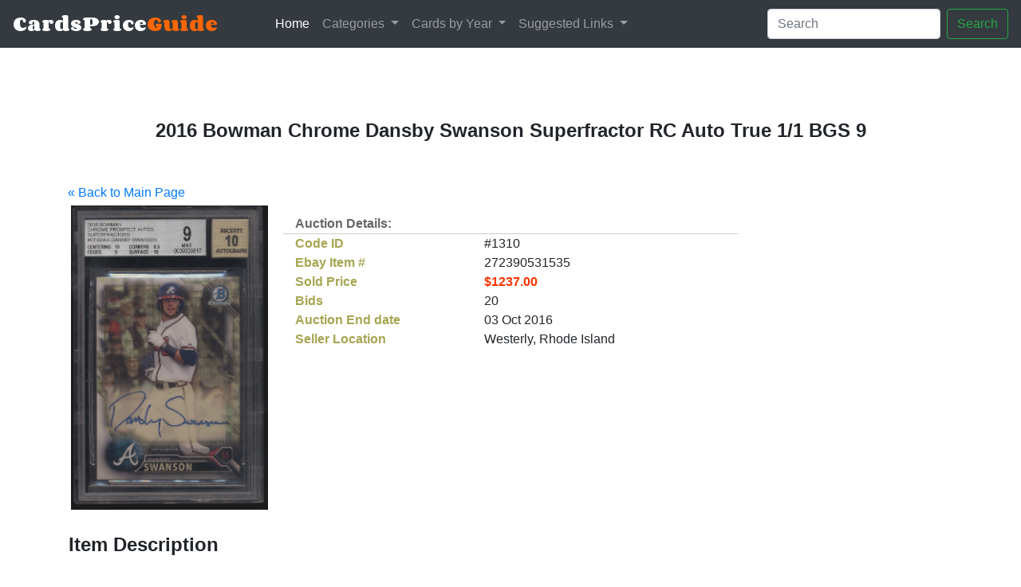

--- FILE ---
content_type: text/html; charset=UTF-8
request_url: https://www.cardspriceguide.com/1310/2016-Bowman-Chrome-Dansby-Swanson-Superfractor-RC-Auto-True-1-1-BGS-9.html
body_size: 7314
content:

<!DOCTYPE html>
<html lang="en">
<head>

<meta charset="utf-8">
<meta name="viewport" content="width=device-width, initial-scale=1.0">
<title>2016 Bowman Chrome Dansby Swanson Superfractor RC Auto True 1 1 BGS 9 | Cards Price Guide </title>
<meta name="description" content="2016 Bowman Chrome Dansby Swanson Superfractor RC Auto True 1 1 BGS 9. Rare vinyl and high valued collectors item">
<meta name="description" content="Cards Price Guide, Football, Baseball, Basketball US cards value and appraisal">
<meta name="keywords" content="Cards, Price, Value, Guide, Appraisal, Auction results, Basketball, Football, Baseball, vintage, rare, collector">
<script type='application/ld+json'> 
{
  "@context": "http://www.schema.org",
  "@type": "product",
  "brand": "Cards Price Guide",
  "gtin13": "0272390531535",
  "sku": "1310",
  "name": "2016 Bowman Chrome Dansby Swanson Superfractor RC Auto True 1 1 BGS 9",
  "image": "http://www.cardspriceguide.com/ItemPic/2723905315358080_1.jpg",
  "description": "-On items $100 or more, international buyers with 20 or less feedback score or registered in the last 30 days must select Priority Express shipping with tracking, or wait for",
  "offers": {
    "@type": "AggregateOffer",
    "lowPrice": "989.60",
    "highPrice": "1237.00",
    "offerCount": "20",
	"priceCurrency" : "USD"
  }
}
</script>

<!-- Bootstrap core CSS -->
	<link rel="stylesheet" href="https://maxcdn.bootstrapcdn.com/bootstrap/4.3.1/css/bootstrap.min.css" /> 
    <link rel="stylesheet" href="https://stackpath.bootstrapcdn.com/font-awesome/4.7.0/css/font-awesome.min.css" />
	<link rel="stylesheet" href="/css/style.css">
	<link href="https://fonts.googleapis.com/css?family=Corben:700%7cUbuntu:300" rel="stylesheet">
	<link rel="alternate" hreflang="en-us" href="https://www.cardspriceguide.com/2016-Bowman-Chrome-Dansby-Swanson-Superfractor-RC-Auto-True-1-1-BGS-9.html" />
    <link rel="alternate" hreflang="x-default" href="https://www.cardspriceguide.com/2016-Bowman-Chrome-Dansby-Swanson-Superfractor-RC-Auto-True-1-1-BGS-9.html" />
    <link rel="canonical" href="https://www.cardspriceguide.com/2016-Bowman-Chrome-Dansby-Swanson-Superfractor-RC-Auto-True-1-1-BGS-9.html">
    <link rel="home" href="https://www.cardspriceguide.com/">	
	<script src="https://ajax.googleapis.com/ajax/libs/jquery/3.3.1/jquery.min.js"></script> 
	<script src="https://cdnjs.cloudflare.com/ajax/libs/popper.js/1.14.7/umd/popper.min.js"></script>  
	<script src="https://maxcdn.bootstrapcdn.com/bootstrap/4.3.1/js/bootstrap.min.js"></script> 
	<script async src="https://pagead2.googlesyndication.com/pagead/js/adsbygoogle.js?client=ca-pub-9441475896151264"
     crossorigin="anonymous"></script>

	<!-- Google tag (gtag.js) -->
	<script async src="https://www.googletagmanager.com/gtag/js?id=G-TC8YJEXGM0"></script>
	<script>
	window.dataLayer = window.dataLayer || [];
	function gtag(){dataLayer.push(arguments);}
	gtag('js', new Date());

	gtag('config', 'G-TC8YJEXGM0');
	</script>

</head>
<body> 
<nav class="navbar fixed-top navbar-expand-lg navbar-dark bg-dark">
  <a class="navbar-brand" href="https://www.cardspriceguide.com/"><span class="logo-white">CardsPrice</span><span class="logo-orange">Guide</span></a><br>
  <button class="navbar-toggler" type="button" data-toggle="collapse" data-target="#navbarSupportedContent" aria-controls="navbarSupportedContent" aria-expanded="false" aria-label="Toggle navigation">
    <span class="navbar-toggler-icon"></span>
  </button>

  <div class="collapse navbar-collapse pl-5" id="navbarSupportedContent">
    <ul class="navbar-nav mr-auto">
      <li class="nav-item active">
                <a class="nav-link" href="https://www.cardspriceguide.com/">Home <span class="sr-only">(current)</span></a>
      </li>
      <li class="nav-item dropdown">
        <a class="nav-link dropdown-toggle" href="#" id="navbarDropdown1" role="button" data-toggle="dropdown" aria-haspopup="true" aria-expanded="false">
          Categories
        </a>
        <div class="dropdown-menu" aria-labelledby="navbarDropdown1">
          <a class="dropdown-item" href="https://www.cardspriceguide.com/high_valued_sold/1/pokemon">Most Valued Pokemon Cards</a>
          <a class="dropdown-item" href="https://www.cardspriceguide.com/high_valued_sold/1/topps">Most Valued Topps Cards</a>
          <a class="dropdown-item" href="https://www.cardspriceguide.com/high_valued_sold/1/baseball">Most Valued Baseball Cards</a>
          <a class="dropdown-item" href="https://www.cardspriceguide.com/high_valued_sold/1/basket">Most Valued Basket cards</a>
          <a class="dropdown-item" href="https://www.cardspriceguide.com/high_valued_sold/1/football">Most valued Football Cards</a>
          <a class="dropdown-item" href="https://www.cardspriceguide.com/high_valued_sold/1/henderson">Most Valued Henderson Rookie card</a>
          <a class="dropdown-item" href="https://www.cardspriceguide.com/high_valued_sold/1/plank">Most Valued Eddie Plank card</a>
          <a class="dropdown-item" href="https://www.cardspriceguide.com/high_valued_sold/1/williams">Most Valued Ted Williams card</a>
          <a class="dropdown-item" href="https://www.cardspriceguide.com/high_valued_sold/1/clemente">Most Valued Roberto Clemente card</a>
          <a class="dropdown-item" href="https://www.cardspriceguide.com/high_valued_sold/1/bench">Most Valued Johnny Bench card</a>
       </div>
      </li>
      <li class="nav-item dropdown">
        <a class="nav-link dropdown-toggle" href="#" id="navbarDropdown1" role="button" data-toggle="dropdown" aria-haspopup="true" aria-expanded="false">
          Cards by Year
        </a>
        <div class="dropdown-menu" aria-labelledby="navbarDropdown1">
          			  <a class="dropdown-item" href="https://www.cardspriceguide.com/high_valued_sold/1/1950">Most Valued 1950 Cards?</a>
       		  			  <a class="dropdown-item" href="https://www.cardspriceguide.com/high_valued_sold/1/1951">Most Valued 1951 Cards?</a>
       		  			  <a class="dropdown-item" href="https://www.cardspriceguide.com/high_valued_sold/1/1952">Most Valued 1952 Cards?</a>
       		  			  <a class="dropdown-item" href="https://www.cardspriceguide.com/high_valued_sold/1/1953">Most Valued 1953 Cards?</a>
       		  			  <a class="dropdown-item" href="https://www.cardspriceguide.com/high_valued_sold/1/1954">Most Valued 1954 Cards?</a>
       		  			  <a class="dropdown-item" href="https://www.cardspriceguide.com/high_valued_sold/1/1955">Most Valued 1955 Cards?</a>
       		  			  <a class="dropdown-item" href="https://www.cardspriceguide.com/high_valued_sold/1/1956">Most Valued 1956 Cards?</a>
       		  			  <a class="dropdown-item" href="https://www.cardspriceguide.com/high_valued_sold/1/1957">Most Valued 1957 Cards?</a>
       		  			  <a class="dropdown-item" href="https://www.cardspriceguide.com/high_valued_sold/1/1958">Most Valued 1958 Cards?</a>
       		  			  <a class="dropdown-item" href="https://www.cardspriceguide.com/high_valued_sold/1/1959">Most Valued 1959 Cards?</a>
       		  			  <a class="dropdown-item" href="https://www.cardspriceguide.com/high_valued_sold/1/1960">Most Valued 1960 Cards?</a>
       		  			  <a class="dropdown-item" href="https://www.cardspriceguide.com/high_valued_sold/1/1961">Most Valued 1961 Cards?</a>
       		  			  <a class="dropdown-item" href="https://www.cardspriceguide.com/high_valued_sold/1/1962">Most Valued 1962 Cards?</a>
       		  			  <a class="dropdown-item" href="https://www.cardspriceguide.com/high_valued_sold/1/1963">Most Valued 1963 Cards?</a>
       		  			  <a class="dropdown-item" href="https://www.cardspriceguide.com/high_valued_sold/1/1964">Most Valued 1964 Cards?</a>
       		  			  <a class="dropdown-item" href="https://www.cardspriceguide.com/high_valued_sold/1/1965">Most Valued 1965 Cards?</a>
       		  			  <a class="dropdown-item" href="https://www.cardspriceguide.com/high_valued_sold/1/1966">Most Valued 1966 Cards?</a>
       		  			  <a class="dropdown-item" href="https://www.cardspriceguide.com/high_valued_sold/1/1967">Most Valued 1967 Cards?</a>
       		  			  <a class="dropdown-item" href="https://www.cardspriceguide.com/high_valued_sold/1/1968">Most Valued 1968 Cards?</a>
       		  			  <a class="dropdown-item" href="https://www.cardspriceguide.com/high_valued_sold/1/1969">Most Valued 1969 Cards?</a>
       		  			  <a class="dropdown-item" href="https://www.cardspriceguide.com/high_valued_sold/1/1970">Most Valued 1970 Cards?</a>
       		  			  <a class="dropdown-item" href="https://www.cardspriceguide.com/high_valued_sold/1/1971">Most Valued 1971 Cards?</a>
       		  			  <a class="dropdown-item" href="https://www.cardspriceguide.com/high_valued_sold/1/1972">Most Valued 1972 Cards?</a>
       		  			  <a class="dropdown-item" href="https://www.cardspriceguide.com/high_valued_sold/1/1973">Most Valued 1973 Cards?</a>
       		  			  <a class="dropdown-item" href="https://www.cardspriceguide.com/high_valued_sold/1/1974">Most Valued 1974 Cards?</a>
       		  			  <a class="dropdown-item" href="https://www.cardspriceguide.com/high_valued_sold/1/1975">Most Valued 1975 Cards?</a>
       		  			  <a class="dropdown-item" href="https://www.cardspriceguide.com/high_valued_sold/1/1976">Most Valued 1976 Cards?</a>
       		  			  <a class="dropdown-item" href="https://www.cardspriceguide.com/high_valued_sold/1/1977">Most Valued 1977 Cards?</a>
       		  			  <a class="dropdown-item" href="https://www.cardspriceguide.com/high_valued_sold/1/1978">Most Valued 1978 Cards?</a>
       		  			  <a class="dropdown-item" href="https://www.cardspriceguide.com/high_valued_sold/1/1979">Most Valued 1979 Cards?</a>
       		  			  <a class="dropdown-item" href="https://www.cardspriceguide.com/high_valued_sold/1/1980">Most Valued 1980 Cards?</a>
       		  			  <a class="dropdown-item" href="https://www.cardspriceguide.com/high_valued_sold/1/1981">Most Valued 1981 Cards?</a>
       		  			  <a class="dropdown-item" href="https://www.cardspriceguide.com/high_valued_sold/1/1982">Most Valued 1982 Cards?</a>
       		  			  <a class="dropdown-item" href="https://www.cardspriceguide.com/high_valued_sold/1/1983">Most Valued 1983 Cards?</a>
       		  			  <a class="dropdown-item" href="https://www.cardspriceguide.com/high_valued_sold/1/1984">Most Valued 1984 Cards?</a>
       		  			  <a class="dropdown-item" href="https://www.cardspriceguide.com/high_valued_sold/1/1985">Most Valued 1985 Cards?</a>
       		  			  <a class="dropdown-item" href="https://www.cardspriceguide.com/high_valued_sold/1/1986">Most Valued 1986 Cards?</a>
       		  			  <a class="dropdown-item" href="https://www.cardspriceguide.com/high_valued_sold/1/1987">Most Valued 1987 Cards?</a>
       		  			  <a class="dropdown-item" href="https://www.cardspriceguide.com/high_valued_sold/1/1988">Most Valued 1988 Cards?</a>
       		  			  <a class="dropdown-item" href="https://www.cardspriceguide.com/high_valued_sold/1/1989">Most Valued 1989 Cards?</a>
       		  			  <a class="dropdown-item" href="https://www.cardspriceguide.com/high_valued_sold/1/1990">Most Valued 1990 Cards?</a>
       		         </div>
      </li>
      <li class="nav-item dropdown">
        <a class="nav-link dropdown-toggle" href="#" id="navbarDropdown3" role="button" data-toggle="dropdown" aria-haspopup="true" aria-expanded="false">
          Suggested Links
        </a>
        <div class="dropdown-menu" aria-labelledby="navbarDropdown3">
          <a class="dropdown-item" href="http://www.stampspriceguide.com" target="_blank">StampsPriceGuide.com</a>
          <a class="dropdown-item" href="http://www.musicpriceguide.com" target="_blank">MusicPriceGuide.com</a>
          <a class="dropdown-item" href="http://www.comixpriceguide.com" target="_blank">ComixPriceGuide.com</a>
        </div>
      </li>
    </ul>
    <form action="https://www.cardspriceguide.com/index.php" class="form-inline my-2 my-lg-0">
      <input class="form-control mr-sm-2" type="search"  name="artist" placeholder="Search" aria-label="Search" value="">
      <button class="btn btn-outline-success my-2 my-sm-0" type="submit">Search</button>
    </form>
  </div>
</nav>
<div class="container">
    <h1 class="font-weight-bold h4" style="text-align:center; padding-top:90px; padding-bottom:20px">2016 Bowman Chrome Dansby Swanson Superfractor RC Auto True 1/1 BGS 9</h1>
	
	<div class="row">
		<div class="col-md-9 col-sm-12">
			<br />
			<a href="https://www.cardspriceguide.com/">&laquo; Back to Main Page</a>
			<div class="row">
				<div class="col-12 col-sm-12 col-md-4">
									<a data-toggle="modal" href="#myModal">
					<img class="img-thumbnail" src="https://www.cardspriceguide.com/ItemPic/2723905315358080_1.jpg" width="350" height="541.78082191781" 
					style="border:0px" alt="2016 Bowman Chrome Dansby Swanson Superfractor RC Auto True 11 BGS 9" title="2016 Bowman Chrome Dansby Swanson Superfractor RC Auto True 11 BGS 9">            
					</a>
					
					<!-- Modal -->
					<div class="modal fade" id="myModal" tabindex="-1" role="dialog" aria-labelledby="myModalLabel" aria-hidden="true">
						<div class="modal-dialog modal-lg">
							<div class="modal-content">
								<div class="modal-header">
								<button type="button" class="close" data-dismiss="modal" aria-hidden="true">&times;</button>
								</div>
								<div class="modal-body">
								<h4 class="modal-title">2016 Bowman Chrome Dansby Swanson Superfractor RC Auto True 11 BGS 9</h4>
								<img class="img-fluid" src="https://www.cardspriceguide.com/ItemPic/2723905315358080_1.jpg">
								</div>
								<div class="modal-footer">
								<button type="button" class="btn btn-default" data-dismiss="modal">Close</button>
								</div>
							</div><!-- /.modal-content -->
						</div><!-- /.modal-dialog -->
					</div><!-- /.modal -->
									</div>
				<div class="col-sm-12 col-md-8">
					<div class="row" style="margin-top:15px">
						<div class="col-md-12" style="color:#666; border-bottom:1px solid #ccc"><strong>Auction Details:</strong></div>
					</div>
					<div class="row">
						<div class="col-md-5" style="color:#A6A653"><strong>Code ID</strong></div>
						<div class="col-md-7">#1310</div>
					</div>
					<div class="row">
						<div class="col-md-5" style="color:#A6A653"><strong>Ebay Item #</strong></div>
						<div class="col-md-7">272390531535</div>
					</div>
					<div class="row">
						<div class="col-md-5" style="color:#A6A653"><strong>Sold Price</strong></div>
						<div class="col-md-7" style="font-size:16px; font-weight:bold; color:#F30">$1237.00</div>
					</div>
					<div class="row">
						<div class="col-md-5" style="color:#A6A653"><strong>Bids</strong></div>
						<div class="col-md-7"> 20</div>
					</div>
					<div class="row">
						<div class="col-md-5" style="color:#A6A653"><strong>Auction End date</strong></div>
						<div class="col-md-7"> 03 Oct 2016</div>
					</div>
					<div class="row">
						<div class="col-md-5" style="color:#A6A653"><strong>Seller Location</strong></div>
						<div class="col-md-7"> Westerly, Rhode Island</div>
					</div>
									</div>
			</div>
			<div class="row">
				<div class="col-sm-12 p-3">
					<h4 style="padding-top:10px; padding-bottom:10px; font-weight:bold">Item Description</h4>
					<!-- Version: SixBit Agent 3.0.3.0 (Business) -->
<style type="text/css">#customers
{
font-family:"Arial";
width:100%;
border:1px solid #000000;
border-collapse:collapse;
}
#customers td, #customers th 
{
font-size:16px;
padding:3px 7px 2px 7px;
}
#customers th 
{
font-size:16px;
border:0px solid #000000;
text-align:center;
padding-top:0px;
padding-bottom:0px;
background-color:#333399;
color:#ffffff;
}
#customers tr.alt td 
{
color:#000000;
background-color:#f2f2f2;
}
</style>

<center><font size="4" face="Arial"><strong>-On items $100 or more, international buyers with 20 or less feedback score or registered in the last 30 days must select Priority Express shipping with tracking, or wait for invoice. No exceptions unless you contact us first for approval.</strong></font></center>
<center>
<p align="center"><font size="4" face="Arial">Save up to 10% on future purchases with loyal customer discounts by subscribing to our Facebook page. Get our rare items before anyone else sees them, and for less!! See our <a href="http://cgi3.ebay.com/ws/eBayISAPI.dll?ViewUserPage&userid=waxpackcity">About Me</a> page for more info.</font></p>
<table cellspacing="1" cols="2" cellpadding="0" width="720" align="center" border="0">
<tbody>
<tr></tr></tbody></table></center>
<table id="customers">
<tbody>
<tr>
<th><img border="0" src="https://cdn.shopify.com/s/files/1/1156/8254/files/itemdetails.jpg?2577115156331239357" width="126" /></th></tr>
<tr class="alt">
<td><b><font color="#a41328">Title:</font> 2016 Bowman Chrome Dansby Swanson Superfractor RC Auto True 1/1 BGS 9</b></td></tr>
<tr>
<td><b><font color="#a41328" face="Arial">Description:</font></b><br /><!-- Begin Description --><p>Amazingly rare rookie auto for one of the top young players in baseball. A real 1/1 numbered superfractor auto&nbsp;here from bowman chrome- wow. Graded bgs 9 mint with 10 for the auto. Please see scans.</p><!-- End Description --></td></tr></tbody></table>
<p />
<table id="customers">
<tbody>
<tr>
<th><img border="0" src="https://cdn.shopify.com/s/files/1/1156/8254/files/pictures_a3f22374-ba15-4d31-a527-7154da74ef23.jpg?754364826554652779" width="126" /></th></tr>
<tr class="alt">
<td>
<center><font color="#a41328" size="4" face="Arial"><strong>Click to enlarge.</strong></font></center>
<center>
<table cellspacing="2" cellpadding="2" align="center" border="0">
<tbody>
<tr>
<td align="right"><a href="http://i.ebayimg.com/00/s/MTU4MlgxMDIy/z/PzsAAOSwYIxX5Y8k/$_57.jpg"><img width="300"  border="0" align="top" hspace="5" vspace="5" src="http://i.ebayimg.com/00/s/MTU4MlgxMDIy/z/PzsAAOSwYIxX5Y8k/$_57.jpg" /></a></td>
<td align="left"><a href="http://i.ebayimg.com/00/s/MTU4MlgxMDIy/z/gmUAAOSwPCVX5Y8n/$_57.jpg"><img width="300"  border="0" align="top" hspace="5" vspace="5" src="http://i.ebayimg.com/00/s/MTU4MlgxMDIy/z/gmUAAOSwPCVX5Y8n/$_57.jpg" /></a></td></tr></tbody></table></center></td></tr></tbody></table>
<p />
<table id="customers">
<tbody>
<tr>
<th><img border="0" src="https://cdn.shopify.com/s/files/1/1156/8254/files/paymentshipping.jpg?2577115156331239357" /></th></tr>
<tr class="alt">
<td><font face="Arial"><font face="Arial">Payment must be received within 7 days (echecks must clear by then). No exceptions unless contacting us first. Dispute will be opened automatically after 7 days.</font><br /><br /><font face="Arial">
<p><b>-On items $100 or more, international buyers with 20 or less feedback score or registered in the last 30 days must select Priority Express shipping with tracking, or wait for invoice. No exceptions unless you contact us first for approval.</b></p>
<p>Delivery confirmation and tracking is available with first class international to Canada, Australia, Belgium, Brazil. Croatia, Denmark, France, Germany, United Kingdom, Israel, Netherlands, New Zealand, Spain, Switzerland.</p>
<p>For international buyers in other countries, tracking is only included with EMS Express shipping. This is highly recommended for items of $200 or more.</p>
<p>Due to increased buyer fraud and Ebay policy changes, insurance is included in the cost of international shipping rates. Contact us if you are concerned about high duties/taxes.</p></font>
<p><font face="Arial">We ship lightning fast, usually the same or next day after payment is received. In most cases, shipment details will sent by Ebay to buyer on shipping day. </font></p></font></td></tr></tbody></table>
<p />
<table id="customers">
<tbody>
<tr>
<th><img border="0" src="https://cdn.shopify.com/s/files/1/1156/8254/files/aboutus.jpg?2577115156331239357" /></th></tr>
<tr class="alt">
<td><font face="Arial"><font face="Arial">Wax Pack City provides you with the consistently lowest fixed prices on Ebay and our Store Website for high value cards for all sports, always at or often below Ebay average closings for each item. And we show you the completed Ebay auction data from Terapeak and Price Miner in each listing (when available) to prove it! Why wait to bid on a 7 day auction when you can do better with our Buy-it-Now prices? Our listings usually end within days because the prices are so low, so be quick and keep checking for new listings between 7:00 and 10:00 EST every night! If you find a lower Buy-it-now or fixed price on ebay for the same item, let us know and we will match their price plus 10% off!</font></font> 
<p />
<center><font face="Arial"><a href="http://www.priceminer.com/affiliate/affiliate.jsp?affiliateId=4039&bannerId=6"><img class="nrplaoptazkkpzxrzoiy qolwfldvevjvgiygcipf vucyuwcogoncxvbzeohw" src="http://www.priceminer.com/images/banners/234x60/234x60_banner2.gif" /></a><br /><br /><a href="http://www.vintagecardprices.com"><img src="http://img.photobucket.com/albums/v678/Crusader765/vcplogo.gif" /></a> </font></center></td></tr></tbody></table>
<p>
<table id="customers">
<tbody>
<tr>
<th><img border="0" src="https://cdn.shopify.com/s/files/1/1156/8254/files/otheritems.jpg?2577115156331239357" /></th></tr>
<tr class="alt">
<td>
<center><font face="Arial"><b>Buy additional items for just 75 cents shipping per item. Use Add to Cart for each item or please wait for invoice for correct shipping total.</b></font></center><!--ASW--><!--version 1.0-->
<table cellspacing="0" cellpadding="0" width="100%" align="center" border="0">
<tbody>
<tr>
<td>
<script language="JavaScript" type="text/javascript">var itemNumber = window.ebayItemID ? window.ebayItemID : -1; function passpara(){return '&id=819242&itembgcolor=0xFFFFFF&bordercolor=0x000006&storewindowbgcolor=0xB8D6B6&toptextcolor=0xFFFFFF&bottomtextcolor=0xFFFFFF&stripcolor=0x516BC6&auctionclosemessagecolor=0xFF0000&emptyboxmessagecolor=0xFFFFFF&buttovercolor=0x660000&buttoutcolor=0x00000A&searchtitlecolor=0xFFFFFF&searchbuttbgcolor=0xC0C0C0&searchbutttextcolor=0x000006&searchbuttbordercolor=0x000006&itemhighlightcolor=0xFFF000&navbuttonactivecolor=0x4BC1EE&navbuttonoutlinecolor=0xFF9900&navbuttoninactivebgcolor=0x000006&siteid=0&cat=-1&item=' + itemNumber + '&baseurl='+escape((function(){var d = '';try{d=location.protocol+'//cgi.'+location.href.split('&domain=')[1].split('&')[0]+'/ws/'} catch(e){d=location.href.substring(0,location.href.lastIndexOf('/')+1)} return d })());}  </script>

<script language="JavaScript" type="text/javascript"><!-- 

  var flashVersion = window.flashVersion ? window.flashVersion : 0;
  if (flashVersion <= 0)
  {
    var agent = navigator.userAgent.toLowerCase();
    if (navigator.plugins != null && navigator.plugins.length > 0) 
    { 
      var flashPlugin = navigator.plugins['Shockwave Flash']; 
      if (typeof flashPlugin == 'object') 
      {
	      /*
	      need flash version 6 or higher (this code should work with future flash plugins.)
	      */
        if (flashPlugin.description.indexOf(' 5.') != -1)
		      flashVersion = 5;  
        else if (flashPlugin.description.indexOf(' 4.') != -1)
		      flashVersion = 4;  
        else if (flashPlugin.description.indexOf(' 3.') != -1)
		      flashVersion = 3;  
        else if (flashPlugin.description.indexOf(' 2.') != -1)
		      flashVersion = 2;  
        else if (flashPlugin.description.indexOf(' 1.') != -1)
		      flashVersion = 1;  
        else  if (flashPlugin.description.indexOf(' 6.') != -1)
		      flashVersion = 6;  
        else  if (flashPlugin.description.indexOf(' 7.') != -1)
		      flashVersion = 7;  
    	  else
		      flashVersion = 8;
	    }
    }
    else if (agent.indexOf('msie') != -1 && parseInt(navigator.appVersion) >= 4 && agent.indexOf('win')!=-1 && agent.indexOf('16bit')==-1) 
    {
      if (window.sqHasFlash || typeof(window.andale_fv) != 'undefined')
      {
        if (window.sqHasFlash || andale_fv >= 6)
        {
          flashVersion = 6;
        }
      }
      else
      {
	      document.writeln('<scr' + 'ipt language="VBScript">'); 
		    document.writeln('on error resume next'); 
		    document.writeln('dim obFlash '); 
		    document.writeln('set obFlash = CreateObject("ShockwaveFlash.ShockwaveFlash.7")'); 
		    document.writeln('if IsObject(obFlash) then ');
		    document.writeln('flashVersion = 7 '); 
		    document.writeln('else set obFlash = CreateObject("ShockwaveFlash.ShockwaveFlash.6") end if ');
		    document.writeln('if flashVersion < 7 and IsObject(obFlash) then '); 
  	    document.writeln('flashVersion = 6 ');
		    document.writeln('else set obFlash = CreateObject("ShockwaveFlash.ShockwaveFlash.5") end if ');
		    document.writeln('if flashVersion < 6 and IsObject(obFlash) then '); 
		    document.writeln('flashVersion = 5 ');
		    document.writeln('else set obFlash = CreateObject("ShockwaveFlash.ShockwaveFlash.4") end if '); 
		    document.writeln('if flashVersion < 5 and IsObject(obFlash) then ');
		    document.writeln('flashVersion = 4 '); 
		    document.writeln('else set obFlash = CreateObject("ShockwaveFlash.ShockwaveFlash.3") end if ');  
		    document.writeln('if flashVersion < 4 and IsObject(obFlash) then ');  
		    document.writeln('flashVersion = 3 ');  
		    document.writeln('end if '); 
		    document.writeln('</scr' + 'ipt>');
      }
	  }
  }

  if (flashVersion >= 6)
  {
    document.writeln('<table align="center" valign="top" border="0" cellspacing="0" cellpadding="0">');document.writeln('<tr><td width="247"><tr><td align="right" valign="top">');document.writeln('<OBJECT classid="clsid:D27CDB6E-AE6D-11cf-96B8-444553540000" codebase="http://download.macromedia.com/pub/shockwave/cabs/flash/swflash.cab#version=6,0,0,0" WIDTH="752" HEIGHT="227" id="auctivastorewindow" ALIGN="middle">');document.writeln('<PARAM NAME=movie VALUE="http://asw.auctiva.com/StoreWindow_HScroller.swf">');document.writeln('<PARAM NAME=FlashVars VALUE="'+passpara()+'">');document.writeln('<PARAM NAME=quality VALUE=high>'); 
        document.writeln('<PARAM NAME=wmode VALUE=transparent>'); 
      document.writeln('<PARAM NAME=allowScriptAccess VALUE=always>');document.writeln('<EMBED src="http://asw.auctiva.com/StoreWindow_HScroller.swf" FlashVars="'+passpara()+'"quality=high ');document.writeln('wmode="opaque" WIDTH="752" HEIGHT="227" NAME="auctivastorewindow" ALIGN="middle"');document.writeln('TYPE="application/x-shockwave-flash"');document.writeln('PLUGINSPAGE="http://www.macromedia.com/go/getflashplayer">');document.writeln('</EMBED>');
      document.writeln('</OBJECT>');		    
      document.writeln('</td></tr></table>');
    }
--></script>
<noscript></noscript></td></tr></tbody></table><!--ASW--></td></tr></tbody></table></p>
<div style="font-size:12px;clear:both" align="center"><a href="http://www.sixbitsoftware.com" title="SixBit Software Home Page" target="_blank"><img src="http://www.sixbitsoftware.com/images/tagline.jpg" align=absbottom border=0 alt="Powered by SixBit" longdesc="http://www.sixbitsoftware.com/images/tagline.jpg" /><br />Powered by SixBit's eCommerce Solution</a></div>				
				</div>
			</div>
		</div>
		<div class="col-md-3 p-2">
			<div class="sticky-top" style="top:100px">
			<script async src="https://pagead2.googlesyndication.com/pagead/js/adsbygoogle.js"></script>
			<!-- 160x600, mpg 22/08/13 -->
			<ins class="adsbygoogle"
					style="display:inline-block;width:160px;height:600px"
					data-ad-client="ca-pub-9441475896151264"
					data-ad-slot="5760710822"></ins>
			<script>
					(adsbygoogle = window.adsbygoogle || []).push({});
			</script>
			</div>
		</div>
	</div>
</div>

<!--footer starts from here-->
<footer class="footer">
    <div class="container bottom_border">
        <div class="row">
		    <div class="col col-sm-6 col-md-6">
                <h5 class="headin5_amrc col_white_amrc pt2">About Us</h5>
                <!--headin5_amrc-->
                <p class="mb10">
                On CardsPriceguide we collect auctior results from Auction site. All items are NOT FOR SALE on this site.
                Pourpose of the CardsPriceGuide it's to have an idea of the value of your Vinyl based on sold auctions.     
                </p>
		    </div>
		    <div class="col col-sm-6 col-md-6" style="padding-top:50px">
            <!--foote_bottom_ul_amrc ends here-->
            <p class="text-center">Copyright @2025 - All right reserved<br>
            Designed and Developed by: <a href="http://www.scriptidea.net" target="_blank">Tufano Michele</a></p>
		    </div>
        </div>
    </div>
</footer>
</body>
</html>


--- FILE ---
content_type: text/html; charset=utf-8
request_url: https://www.google.com/recaptcha/api2/aframe
body_size: 267
content:
<!DOCTYPE HTML><html><head><meta http-equiv="content-type" content="text/html; charset=UTF-8"></head><body><script nonce="7zX4w4ICGBC-tp2CgFayAA">/** Anti-fraud and anti-abuse applications only. See google.com/recaptcha */ try{var clients={'sodar':'https://pagead2.googlesyndication.com/pagead/sodar?'};window.addEventListener("message",function(a){try{if(a.source===window.parent){var b=JSON.parse(a.data);var c=clients[b['id']];if(c){var d=document.createElement('img');d.src=c+b['params']+'&rc='+(localStorage.getItem("rc::a")?sessionStorage.getItem("rc::b"):"");window.document.body.appendChild(d);sessionStorage.setItem("rc::e",parseInt(sessionStorage.getItem("rc::e")||0)+1);localStorage.setItem("rc::h",'1766460656010');}}}catch(b){}});window.parent.postMessage("_grecaptcha_ready", "*");}catch(b){}</script></body></html>

--- FILE ---
content_type: text/css
request_url: https://www.cardspriceguide.com/css/style.css
body_size: 674
content:
body {
    margin-top: 60px;
    font-family: 'Raleway:300', sans-serif
}

.logo-white {
    font-family: 'Corben', cursive;
    color: #fff;
    font-size: 22px;

}

.logo-orange {
    font-family: 'Corben', cursive;
    color: #F60;
    font-size: 22px;
}

.sublogo {
    font-family: 'Ubuntu', sans-serif;
    font-size: 13px;
    color: #fff;
}

.admin-sidenav {
    width: auto;
    height: auto;
    margin-left: 0px;
}

.admin-sidenav a {
    text-decoration: none;
}

.admin-sidenav li {
    text-align: justify;
    padding: .5rem;
    padding-left: 1rem;
    -webkit-transition: all .2s linear;
    transition: all .2s linear;
    background-color: #000;
    border: 1px solid #333;
}

.admin-sidenav li a {
    color: #fff;
}

.admin-sidenav li a:active {
    border-color: #02d3f5;
}

.admin-sidenav li:hover {
    border-radius: 0 .5rem .5rem 0;
    border-color: #02d3f5;
    -webkit-transform: translate(30px, 0px);
    transform: translate(30px, 0px);
    background: -webkit-linear-gradient(left, #006a7b, #002340);
    background: linear-gradient(to right, #006a7b, #002340);
}

.admin-sidenav li:active {
    border-color: #02d3f5;
}

/*footer*/
.col_white_amrc {
    color: #FFF;
}

footer {
    width: 100%;
    background-color: #263238;
    min-height: 250px;
    padding: 10px 0px 25px 0px;
}

.pt2 {
    padding-top: 40px;
    margin-bottom: 20px;
}

footer p {
    font-size: 13px;
    color: #CCC;
    padding-bottom: 0px;
    margin-bottom: 8px;
}

.mb10 {
    padding-bottom: 15px;
}

.footer_ul_amrc {
    margin: 0px;
    list-style-type: none;
    font-size: 14px;
    padding: 0px 0px 10px 0px;
}

.footer_ul_amrc li {
    padding: 0px 0px 5px 0px;
}

.footer_ul_amrc li a {
    color: #CCC;
}

.footer_ul_amrc li a:hover {
    color: #fff;
    text-decoration: none;
}

.fleft {
    float: left;
}

.padding-right {
    padding-right: 10px;
}

.footer_ul2_amrc {
    margin: 0px;
    list-style-type: none;
    padding: 0px;
}

.footer_ul2_amrc li p {
    display: table;
}

.footer_ul2_amrc li a:hover {
    text-decoration: none;
}

.footer_ul2_amrc li i {
    margin-top: 5px;
}

.bottom_border {
    border-bottom: 1px solid #323f45;
    padding-bottom: 20px;
}

.foote_bottom_ul_amrc {
    list-style-type: none;
    padding: 0px;
    display: table;
    margin-top: 10px;
    margin-right: auto;
    margin-bottom: 10px;
    margin-left: auto;
}

.foote_bottom_ul_amrc li {
    display: inline;
}

.foote_bottom_ul_amrc li a {
    color: #999;
    margin: 0 12px;
}

.social_footer_ul {
    display: table;
    margin: 15px auto 0 auto;
    list-style-type: none;
}

.social_footer_ul li {
    padding-left: 20px;
    padding-top: 10px;
    float: left;
}

.social_footer_ul li a {
    color: #CCC;
    border: 1px solid #CCC;
    padding: 8px;
    border-radius: 50%;
}

.social_footer_ul li i {
    width: 20px;
    height: 20px;
    text-align: center;
}

#category li {
    display: inline;
    padding-right: 10px;
}

.listimg {
    max-height: 100px !important
}